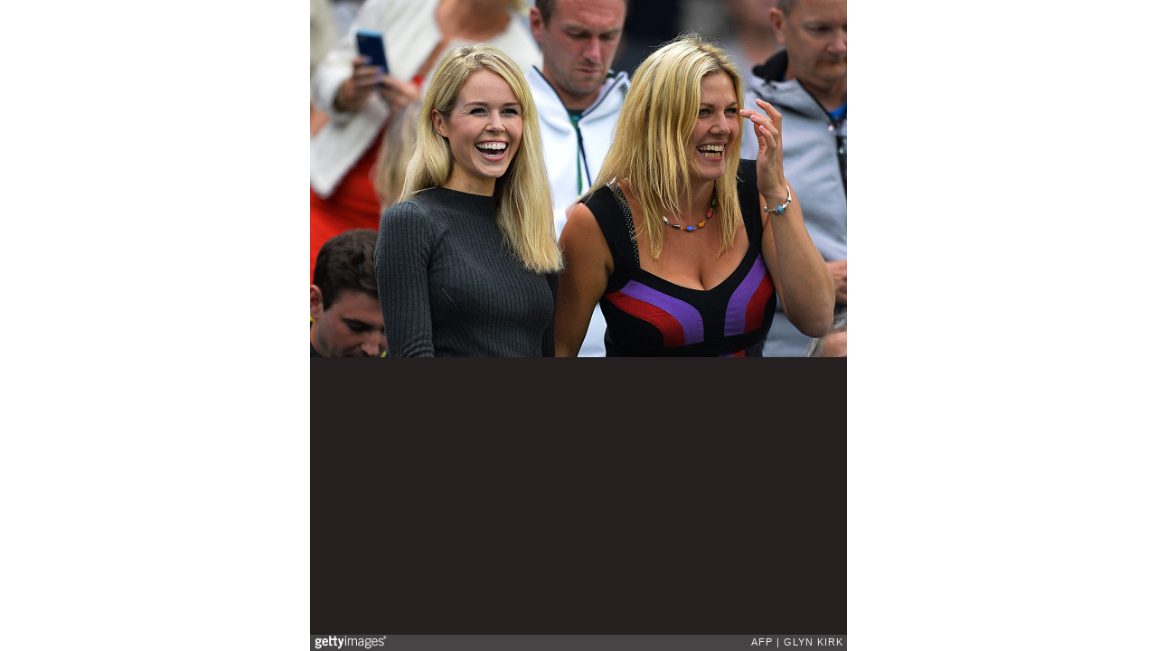

--- FILE ---
content_type: text/html; charset=UTF-8
request_url: https://embed.gettyimages.com/embed/543611312?et=dvUGevElQHh-z_jhkNe4OA&sig=h3QRgrNspX7IRMkyhidhaXQJrF29rskE-jaGa9uRk6c=
body_size: 7342
content:



<!DOCTYPE html>
<html>
  <head>
    <base target="_parent" />
    <title>TENNIS-GBR-WIMBLEDON-VIP [Getty Images]</title>
    <meta http-equiv="X-UA-Compatible" content="IE=edge,chrome=1" />
    <meta name="robots" content="noindex, follow" />
    <meta name="viewport" content="width=device-width, initial-scale=1.0" />
    <!--[if lt IE 10]>
    <script src="//html5shiv.googlecode.com/svn/trunk/html5.js"></script>
    <![endif]-->
    <meta name="twitter:card" content="photo" />
    <meta name="twitter:site" content="@GettyImages" />
    <meta name="twitter:title" content="543611312 / GLYN KIRK / AFP" />
    <meta property="og:description" content="GLYN KIRK / AFP" />
    <meta property="og:image" content="https://embed-cdn.gettyimages.com/photos/jennifer-bate-girlfriend-of-britains-marcus-willis-arrives-to-take-picture-id543611312?k=6&amp;m=543611312&amp;s=594x594&amp;w=0&amp;h=_d3ZP-qxghfLzVFqliL4J0amCZQSg783gS2TvaLAy_0=&amp;Expires=1768784400&amp;Key-Pair-Id=APKAIJLYLGZE3LWJLKRA&amp;Signature=ofUI4cAuqKdDsABsZmEmtjsGizUs3hoPhSHnaQhO-wsFms8wAHhq4s1ib3YB1sTfSU5jNnf9WSSFnPU8w8b~-88VtzTNvmpFLYwGSwhwru0gQMnNGcsz8bLvqe0rsbiuZKx9n9o5aUHzvT4IYDgwTW7iQPVH0brHEZIBsapyPCS~DtpaxFoX7xS1GehRl5MgAYuVdKqJoR4JRdMhwYzsKqlGRaK8Evp0IUPK8nweZGoDNOY4K~zqKMbiyhjVZlmV63VzXSF8wcBXASjyEqYwk-wgH-SU~hdk4CfBDGwyaVp5ZkdlLGrRuuYGESMxfK16XilYNdb8MnGgbUvLXpXDeOenYMr8-aP6~XaaTh1qZq3FbOaSuj~WtDn0rZW33~pu7iEgep4PbocaN~O-vSJ8UuosZ0RtxQ-q904HLs~xcBiogyPqoJBONTF84cjkhVxdTIB-7JXgezsO~vJpwEUMOtiUs9NWOtzaKQG9R29wEinRw0HQG4rsPpcfgj9VsXmfuNTPWW1gapoS5WmhOFgD6dcahzQor2T3DPqACY46LCQi~E6mSODm2sdeLbqRoxhEGgyinNxp7CGn2pJsx~7W3OPO-76TOCjym8itFIi3pFos89ejNYMWzEN6wsBVPT3zolSY5xxGCZAZ0BKZiIMaQr~fhGy1-6bpPPtebKoVnfM_" />
    <meta property="og:url" content="http://www.gettyimages.com/detail/543611312" />
    <meta property="og:site_name" content="Getty Images" />
    <meta name="getty:adp" content="http://www.gettyimages.com/detail/543611312" />

    

    <script src="//ajax.googleapis.com/ajax/libs/jquery/1.10.2/jquery.min.js"></script>
    
  </head>

  <body class="embed">

  <link rel="stylesheet" type="text/css" href="//embed-cdn.gettyimages.com/css/2977517/style.css" />

<div id="fb-root"></div>
<section id="body-wrapper"  data-frame-width="594" data-frame-height="395">
  
  
  

  <div id="embed-body" data-spectrum-base-url="//spectrum.gettyimages.com/v3/signals" data-asset-ids="" style="max-width:594px;">
    
    
      
    <div id="slide-0" class="slide active" data-asset-id="543611312"
                                                                                       data-collection-id="45" data-asset-product-type="Sport" data-content-type="still image">
      <main class="solo">
        <figure>
          
            
              <ul class="reblog solo">
  
  <li id="li-fb" class="li-button">
    <div class="icon-button icon-fb" title="Share on Facebook"  onclick="return Embed.Social().facebook('http://www.gettyimages.com/consumer/share/assets/543611312');" ></div>
  </li>
  
  <li id="li-twitter" class="li-button">
    <a class="icon-button icon-twitter" title="Share on Twitter"  onclick="return Embed.Social().twitter('http://www.gettyimages.com/consumer/share/assets/543611312', 'TENNIS-GBR-WIMBLEDON-VIP');" ></a>
  </li>
  <li id="li-pinterest" class="li-button">
    <a class="icon-button icon-pinterest" title="Share on Pinterest"  onclick="return Embed.Social().pinterest('\/\/www.pinterest.com\/pin\/create\/button?url=http%3A%2F%2Fwww.gettyimages.com%2Fdetail%2F543611312%3Fet%3DdvUGevElQHh-z_jhkNe4OA%26share%3Dembed_Pinterest\x26media=http%3A%2F%2Fmedia.gettyimages.com%2Fphotos%2Fjennifer-bate-girlfriend-of-britains-marcus-willis-arrives-to-take-picture-id543611312\x26description=Jennifer Bate (L), girlfriend of Britain\x27s Marcus Willis, arrives to take her seat in the royal box on centre court to watch Marcus Willias play against Switzerland\x27s Roger Federer during their men\x27s singles second round match on the third day of the 2016 Wimbledon Championships at The All England Lawn Tennis Club in Wimbledon, southwest London, on June 29, 2016. \/ AFP \/ GLYN KIRK \/ RESTRICTED TO EDITORIAL USE        (Photo credit should read GLYN KIRK\/AFP\/Getty Images)');" ></a>
  </li>
  
</ul>

            

            

            
                <aside class="assetcomp-overlay" onclick="if (!Embed.MediaQuery().mobile() &&  true ) { window.open('http:\/\/www.gettyimages.com\/detail\/543611312?et=dvUGevElQHh-z_jhkNe4OA', '_blank'); Embed.ClickHandler().click('ADP'); return false; }" data-url='http://www.gettyimages.com/detail/543611312?et=dvUGevElQHh-z_jhkNe4OA'></aside>
                <a href="http://www.gettyimages.com/detail/543611312?et=dvUGevElQHh-z_jhkNe4OA" target="_blank" class="assetcomp-link">
                  <img class="assetcomp" id="assetcomp-0" alt="Jennifer Bate (L), girlfriend of Britain&#39;s Marcus Willis, arrives to take her seat in the royal box on centre court to watch Marcus Willias play against Switzerland&#39;s Roger Federer during their men&#39;s singles second round match on the third day of the 2016 Wimbledon Championships at The All England Lawn Tennis Club in Wimbledon, southwest London, on June 29, 2016. / AFP / GLYN KIRK / RESTRICTED TO EDITORIAL USE        (Photo credit should read GLYN KIRK/AFP/Getty Images)" src="https://embed-cdn.gettyimages.com/photos/jennifer-bate-girlfriend-of-britains-marcus-willis-arrives-to-take-picture-id543611312?k=6&amp;m=543611312&amp;s=594x594&amp;w=0&amp;h=_d3ZP-qxghfLzVFqliL4J0amCZQSg783gS2TvaLAy_0=&amp;Expires=1768784400&amp;Key-Pair-Id=APKAIJLYLGZE3LWJLKRA&amp;Signature=ofUI4cAuqKdDsABsZmEmtjsGizUs3hoPhSHnaQhO-wsFms8wAHhq4s1ib3YB1sTfSU5jNnf9WSSFnPU8w8b~-88VtzTNvmpFLYwGSwhwru0gQMnNGcsz8bLvqe0rsbiuZKx9n9o5aUHzvT4IYDgwTW7iQPVH0brHEZIBsapyPCS~DtpaxFoX7xS1GehRl5MgAYuVdKqJoR4JRdMhwYzsKqlGRaK8Evp0IUPK8nweZGoDNOY4K~zqKMbiyhjVZlmV63VzXSF8wcBXASjyEqYwk-wgH-SU~hdk4CfBDGwyaVp5ZkdlLGrRuuYGESMxfK16XilYNdb8MnGgbUvLXpXDeOenYMr8-aP6~XaaTh1qZq3FbOaSuj~WtDn0rZW33~pu7iEgep4PbocaN~O-vSJ8UuosZ0RtxQ-q904HLs~xcBiogyPqoJBONTF84cjkhVxdTIB-7JXgezsO~vJpwEUMOtiUs9NWOtzaKQG9R29wEinRw0HQG4rsPpcfgj9VsXmfuNTPWW1gapoS5WmhOFgD6dcahzQor2T3DPqACY46LCQi~E6mSODm2sdeLbqRoxhEGgyinNxp7CGn2pJsx~7W3OPO-76TOCjym8itFIi3pFos89ejNYMWzEN6wsBVPT3zolSY5xxGCZAZ0BKZiIMaQr~fhGy1-6bpPPtebKoVnfM_" />
                </a>
            
          
        </figure>
        <div class="image-footer">
          <div class="logo-container">
            <img src='//embed-cdn.gettyimages.com/images/2977517/gi-logo.png' width="82" height="15" class="gi-icon" alt="Getty Images" />
          </div>
          <div class="meta">
            <p class="footer-text">
              <span class="collection" title="AFP" data-field="collection">AFP</span>
              <span class="photographer" title="GLYN KIRK" data-field="photographer">GLYN KIRK</span>
            </p>
          </div>
        </div>
      </main>
      
    </div>
    
  </section>

<menu id="radial-menu">
  <ul>
    <li id="radial-item-share" class="radial-item" onclick="return Embed.SocialMenu().show();"></li>
  </ul>
</menu>

<script type="text/javascript">
  $(document).ready(function() { Embed.version = "1"; });
</script>
<script type="text/javascript" src="//embed-cdn.gettyimages.com/js/2977517/embed-bundle.js"></script>
<script type="text/javascript">
  $(document).ready(function () {
    Embed.Bootstrapper().init();
  });
</script>


  </body>
</html>

